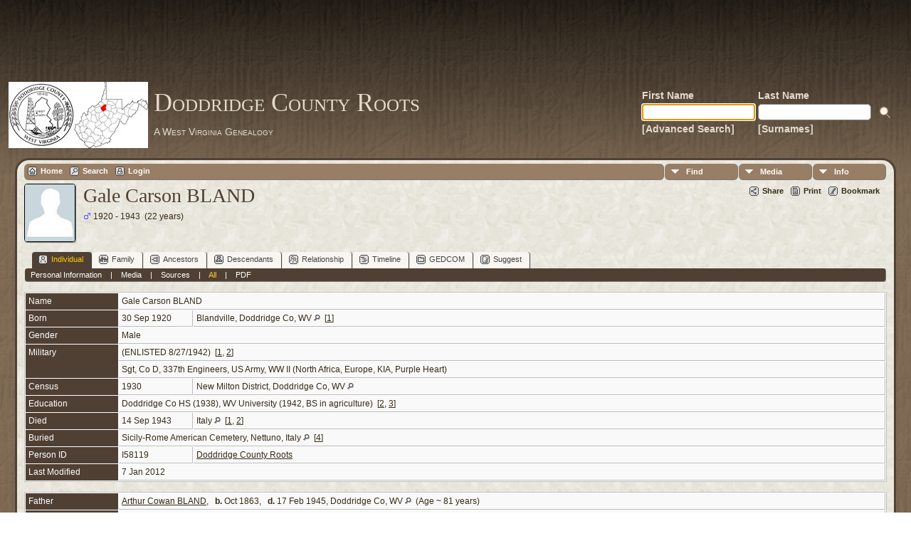

--- FILE ---
content_type: text/html;charset=UTF-8
request_url: https://www.doddridgecountyroots.com/tng/getperson.php?personID=I58119&tree=dcr
body_size: 6077
content:
<!DOCTYPE html PUBLIC "-//W3C//DTD XHTML 1.0 Transitional//EN" 
"http://www.w3.org/TR/xhtml1/DTD/xhtml1-transitional.dtd">

<html xmlns="http://www.w3.org/1999/xhtml">
<head>
<title>Gale Carson BLAND b. 30 Sep 1920 Blandville, Doddridge Co, WV d. 14 Sep 1943 Italy: Doddridge County Roots</title>
<meta name="Keywords" content="" />
<meta name="Description" content="Gale Carson BLAND b. 30 Sep 1920 Blandville, Doddridge Co, WV d. 14 Sep 1943 Italy: Doddridge County Roots" />
<meta http-equiv="Content-type" content="text/html; charset=UTF-8" />
<link rel="shortcut icon" href="http://www.doddridgecountyroots.com/tng/favicon.ico"/>
<link href="css/genstyle.css?v=12.1" rel="stylesheet" type="text/css" />
<link href="templates/template12/css/tngtabs2.css?v=12.1" rel="stylesheet" type="text/css" />
<link href="templates/template12/css/templatestyle.css?v=12.1" rel="stylesheet" type="text/css" />
<script src="https://code.jquery.com/jquery-3.3.1.min.js" type="text/javascript" integrity="sha256-FgpCb/KJQlLNfOu91ta32o/NMZxltwRo8QtmkMRdAu8=" crossorigin="anonymous"></script>
<script src="https://code.jquery.com/ui/1.12.1/jquery-ui.min.js" type="text/javascript" integrity="sha256-VazP97ZCwtekAsvgPBSUwPFKdrwD3unUfSGVYrahUqU=" crossorigin="anonymous"></script>
<script type="text/javascript" src="js/net.js"></script>
<script type="text/javascript">var tnglitbox;</script>

<script type = 'text/javascript' language = 'javascript'>
function togglednaicon() {
   if ($('.toggleicon2').attr('src').indexOf('desc') > 0) {
      $('.toggleicon2').attr('src',cmstngpath + 'img/tng_sort_asc.gif')
      $('.toggleicon2').attr('title', 'Collapse');
      $('.dnatest').show();
   }
   else {
      $('.toggleicon2').attr('src',cmstngpath + 'img/tng_sort_desc.gif')
      $('.toggleicon2').attr('title', 'Expand');
      $('.dnatest').hide();
   }
}

function show_dnatest() {
      $('.toggleicon2').attr('src',cmstngpath + 'img/tng_sort_asc.gif')
      $('.toggleicon2').attr('title', 'Collapse');
      $('.dnatest').show();
}

function hide_dnatest() {
      $('.toggleicon2').attr('src',cmstngpath + 'img/tng_sort_desc.gif')
      $('.toggleicon2').attr('title', 'Expand');
      $('.dnatest').hide();
}
</script><link href="templates/template12/css/mytngstyle.css?v=12.1" rel="stylesheet" type="text/css" />
<script type="text/javascript" src="https://ws.sharethis.com/button/buttons.js"></script>
<script type="text/javascript">stLight.options({publisher: "be4e16ed-3cf4-460b-aaa4-6ac3d0e3004b",doNotHash:true,doNotCopy:true,hashAddressBar:false});</script>
<script type="text/javascript" src="js/tngmenuhover2.js"></script>
<script type="text/javascript">
var tnglitbox;
var share = 0;
var closeimg = "img/tng_close.gif";
var smallimage_url = 'ajx_smallimage.php?';
var cmstngpath='';
var loadingmsg = 'Loading...';
var expand_msg = "Expand";
var collapse_msg = "Collapse";
</script>
<link rel="alternate" type="application/rss+xml" title="RSS" href="tngrss.php" />
<!-- The Next Generation of Genealogy Sitebuilding, v.12.1 (11 March 2019), Written by Darrin Lythgoe, 2001-2026 -->
</head>
<body id="bodytop" class="getperson publicbody">

<center>
<p>
<script async src="https://pagead2.googlesyndication.com/pagead/js/adsbygoogle.js"></script>
<!-- Leaderboard 728x90 -->
<ins class="adsbygoogle"
     style="display:inline-block;width:728px;height:90px"
     data-ad-client="ca-pub-0463678737318701"
     data-ad-slot="3232830768"></ins>
<script>
     (adsbygoogle = window.adsbygoogle || []).push({});
</script>
</p>
</center>

	<a name="top"></a>
	<div id="cb-main">
		<header class="cb-header clearfix">		
			<div class="cb-shapes">	
				<h1 class="cb-headline" data-left="25.52%">
					<a href="index.php">Doddridge County Roots</a>
				</h1>
				<h2 class="cb-slogan" data-left="25.52%">A West Virginia Genealogy</h2>

				<div class="cb-mainimage"><img src="templates/template12/img/DCSeal_WVMap_196x93.jpg" alt="" /></div>
			</div>
			<div class="cb-header-search-box">
				<table>
					<tr>
						<td class="cb-searchtext">
							<table>
								<tr>
									<td class="col1and2">
										<a><span class="cb-searchtext">First Name</span></a>
									</td>
									<td class="col1and2" colspan="2">
										<a><span class="cb-searchtext">Last Name</span></a>
									</td>
								</tr>
								<tr>
									<form class="cb-search" id="topsearchform" name="topsearchform" method="get" 
										action="search.php">
										<td class="col1and2">
											<input type="hidden" value="AND" name="mybool" />
											<input size="17" name="myfirstname" type="text" id="myfirstname" />
										</td><td class="col1and2">
											<input size="17" name="mylastname" type="text" id="mylastname" />
										</td><td >
											<input class="cb-search-button" type="submit" value="&nbsp;&nbsp;">
										</td>
									</form>
								</tr>
								<script>
									document.topsearchform.myfirstname.focus();
								</script>
								<tr>
									<td id="cb-header-links">
										<a href="searchform.php">[Advanced Search]</a>
									</td><td colspan="2" id="cb-header-links">
										<a href="surnames.php">[Surnames]</a>
										<br />
									</td>
								</tr>
							</table>
						</td>
					</tr>
				</table>
				
			</div>
		</header>   
		<div class="cb-sheet clearfix">
<div class="cb-tng-area"><div class="menucontainer">
<div class="innercontainer">
<div class="icons">
 <a href="index.php"    title="Home" class="tngsmallicon" id="home-smicon">Home</a>
 <a href="searchform.php" onclick="return openSearch();"   title="Search" class="tngsmallicon" id="search-smicon">Search</a>
 <a href="#" onclick="return openLogin('ajx_login.php?p=');"   title="Login" class="tngsmallicon" id="log-smicon">Login</a>
&nbsp;
</div>
<ul class="tngdd  float-right" id="tngdd">
<li class="langmenu stubmenu"><br/></li>
<li><a href="#" class="menulink">Find</a>
<ul>
<li><a href="surnames.php"><span class="menu-icon" id="surnames-icon"></span> <span class="menu-label">Surnames</span></a></li>
<li><a href="firstnames.php"><span class="menu-icon" id="firstnames-icon"></span> <span class="menu-label">First Names</span></a></li>
<li><a href="searchform.php"><span class="menu-icon" id="search-icon"></span> <span class="menu-label">Search People</span></a></li>
<li><a href="famsearchform.php"><span class="menu-icon" id="fsearch-icon"></span> <span class="menu-label">Search Families</span></a></li>
<li><a href="searchsite.php"><span class="menu-icon" id="searchsite-icon"></span> <span class="menu-label">Search Site</span></a></li>
<li><a href="places.php"><span class="menu-icon" id="places-icon"></span> <span class="menu-label">Places</span></a></li>
<li><a href="anniversaries.php"><span class="menu-icon" id="dates-icon"></span> <span class="menu-label">Dates</span></a></li>
<li><a href="calendar.php?m=01"><span class="menu-icon" id="calendar-icon"></span> <span class="menu-label">Calendar</span></a></li>
<li><a href="cemeteries.php"><span class="menu-icon" id="cemeteries-icon"></span> <span class="menu-label">Cemeteries</span></a></li>
<li><a href="bookmarks.php"><span class="menu-icon" id="bookmarks-icon"></span> <span class="menu-label">Bookmarks</span></a></li>
</ul>
</li>
<li><a href="#" class="menulink">Media</a>
<ul>
<li><a href="browsemedia.php?mediatypeID=photos"><span class="menu-icon" id="photos-icon"></span> <span class="menu-label">Photos</span></a></li>
<li><a href="browsemedia.php?mediatypeID=documents"><span class="menu-icon" id="documents-icon"></span> <span class="menu-label">Documents</span></a></li>
<li><a href="browsemedia.php?mediatypeID=histories"><span class="menu-icon" id="histories-icon"></span> <span class="menu-label">Histories</span></a></li>
<li><a href="browsemedia.php?mediatypeID=videos"><span class="menu-icon" id="videos-icon"></span> <span class="menu-label">Videos</span></a></li>
<li><a href="browsealbums.php"><span class="menu-icon" id="albums-icon"></span> <span class="menu-label">Albums</span></a></li>
<li><a href="browsemedia.php"><span class="menu-icon" id="media-icon"></span> <span class="menu-label">All Media</span></a></li>
</ul>
</li>
<li><a href="#" class="menulink">Info</a>
<ul class="last">
<li><a href="whatsnew.php"><span class="menu-icon" id="whatsnew-icon"></span> <span class="menu-label">What's New</span></a></li>
<li><a href="mostwanted.php"><span class="menu-icon" id="mw-icon"></span> <span class="menu-label">Most Wanted</span></a></li>
<li><a href="reports.php"><span class="menu-icon" id="reports-icon"></span> <span class="menu-label">Reports</span></a></li>
<li><a href="statistics.php"><span class="menu-icon" id="stats-icon"></span> <span class="menu-label">Statistics</span></a></li>
<li><a href="browsetrees.php"><span class="menu-icon" id="trees-icon"></span> <span class="menu-label">Trees</span></a></li>
<li><a href="browsebranches.php"><span class="menu-icon" id="branches-icon"></span> <span class="menu-label">Branches</span></a></li>
<li><a href="browsenotes.php"><span class="menu-icon" id="notes-icon"></span> <span class="menu-label">Notes</span></a></li>
<li><a href="browsesources.php"><span class="menu-icon" id="sources-icon"></span> <span class="menu-label">Sources</span></a></li>
<li><a href="browserepos.php"><span class="menu-icon" id="repos-icon"></span> <span class="menu-label">Repositories</span></a></li>
<li><a href="browse_dna_tests.php"><span class="menu-icon" id="dna-icon"></span> <span class="menu-label">DNA Tests</span></a></li>
<li><a href="suggest.php?page=Gale+Carson+BLAND+b.+30+Sep+1920+Blandville%2C+Doddridge+Co%2C+WV+d.+14+Sep+1943+Italy"><span class="menu-icon" id="contact-icon"></span> <span class="menu-label">Contact Us</span></a></li>
</ul>
</li>
</ul>
</div>
</div>
<div id="searchdrop" class="slidedown" style="display:none;"><a href="#" onclick="jQuery('#searchdrop').slideUp(200);return false;" style="float:right"><img src="img/tng_close.gif" border="0" alt=""/></a><span class="subhead"><strong>Search</strong> | <a href="searchform.php">Advanced Search</a> | <a href="famsearchform.php">Search Families</a> | <a href="searchsite.php">Search Site</a></span><br/><br/><form action="search.php" method="get">

<label for="searchfirst">First Name: </label><input type="text" name="myfirstname" id="searchfirst"/> &nbsp;
<label for="searchlast">Last Name: </label><input type="text" name="mylastname" id="searchlast"/> &nbsp;
<label for="searchid">ID: </label><input type="text" class="veryshortfield" name="mypersonid" id="searchid"/> &nbsp;
<input type="hidden" name="idqualify" value="equals"/>
<input type="submit" value="Search"/></form></div><div class="icons-rt"><div id="shareicons" style="display:none">
<span class='st_facebook_hcount' displayText='Facebook'></span>
<span class='st_twitter_hcount' displayText='Tweet'></span>
<span class='st_pinterest_hcount' displayText='Pinterest'></span>
<span class='st_googleplus_hcount' displayText='Google +'></span>
</div>
 <a href="#" onclick="jQuery('#shareicons').toggle(200); if(!share) { jQuery('#share-smicon').html('Hide'); share=1;} else { jQuery('#share-smicon').html('Share'); share=0; }; return false;"   title="Share" class="tngsmallicon" id="share-smicon">Share</a>
 <a href="#" onclick="newwindow=window.open('/tng/getperson.php?personID=I58119&amp;tree=dcr&amp;tngprint=1','tngprint','width=850,height=600,status=no,resizable=yes,scrollbars=yes'); newwindow.focus(); return false;"  rel="nofollow" title="Print" class="tngsmallicon" id="print-smicon">Print</a>
 <a href="#" onclick="tnglitbox = new LITBox('ajx_addbookmark.php?p=',{width:350,height:100}); return false;"   title="Bookmark" class="tngsmallicon" id="bmk-smicon">Bookmark</a>
</div>
<script type="text/javascript">var tngdd=new tngdd.dd("tngdd");tngdd.init("tngdd","menuhover");</script>
<div class="vcard">
<div id="mhmatches"></div>
<div style="float:left; padding-right:5px"><img src="img/male.jpg" border="1" alt="Gale Carson BLAND" width="70" height="80" class="smallimg" style="float:left;"/></div><h1 class="header fn" id="nameheader" style="margin-bottom:5px">Gale Carson BLAND</h1><span class="normal"><img src="img/tng_male.gif" width="11" height="11" border="0" alt="Male" style="vertical-align: -1px;"/> 1920 - 1943 &nbsp;(22 years)</span>
<br clear="all" /><br />
<div id="tngmenu">
<ul id="tngnav">
<li><a id="a0" href="getperson.php?personID=I58119&amp;tree=dcr" class="here"><span class="tngsmallicon2" id="ind-smicon"></span>Individual</a></li>
<li><a id="a1" href="familychart.php?personID=I58119&amp;tree=dcr"><span class="tngsmallicon2" id="fam-smicon"></span>Family</a></li>
<li><a id="a2" href="pedigree.php?personID=I58119&amp;tree=dcr"><span class="tngsmallicon2" id="ped-smicon"></span>Ancestors</a></li>
<li><a id="a3" href="descend.php?personID=I58119&amp;tree=dcr"><span class="tngsmallicon2" id="desc-smicon"></span>Descendants</a></li>
<li><a id="a4" href="relateform.php?primaryID=I58119&amp;tree=dcr"><span class="tngsmallicon2" id="rel-smicon"></span>Relationship</a></li>
<li><a id="a5" href="timeline.php?primaryID=I58119&amp;tree=dcr"><span class="tngsmallicon2" id="time-smicon"></span>Timeline</a></li>
<li><a id="a6" href="gedform.php?personID=I58119&amp;tree=dcr"><span class="tngsmallicon2" id="ged-smicon"></span>GEDCOM</a></li>
<li><a id="a7" href="suggest.php?enttype=I&amp;ID=I58119&amp;tree=dcr"><span class="tngsmallicon2" id="sugg-smicon"></span>Suggest</a></li>
</ul>
</div>
<div id="pub-innermenu" class="fieldnameback fieldname smaller rounded4">
<a href="#" class="lightlink" onclick="return infoToggle('info');" id="tng_plink">Personal Information</a> &nbsp;&nbsp; | &nbsp;&nbsp; 
<a href="#" class="lightlink" onclick="return infoToggle('media');" id="tng_mlink">Media</a> &nbsp;&nbsp; | &nbsp;&nbsp; 
<a href="#" class="lightlink" onclick="return infoToggle('citations');" id="tng_clink">Sources</a> &nbsp;&nbsp; | &nbsp;&nbsp; 
<a href="#" class="lightlink3" onclick="return infoToggle('all');" id="tng_alink">All</a>
 &nbsp;&nbsp; | &nbsp;&nbsp; <a href="#" class="lightlink" onclick="tnglitbox = new LITBox('rpt_pdfform.php?pdftype=ind&amp;personID=I58119&amp;tree=dcr',{width:350,height:350});return false;">PDF</a>
</div><br/>
<script type="text/javascript" src="js/getperson.js"></script>
<script type="text/javascript">
function infoToggle(part) {
	if( part == "all" ) {
		jQuery('#info').show();
$('#media').show();
$('#tng_mlink').attr('class','lightlink');
$('#citations').show();
$('#tng_clink').attr('class','lightlink');
		jQuery('#tng_alink').attr('class','lightlink3');
		jQuery('#tng_plink').attr('class','lightlink');
	}
	else {
		innerToggle(part,"info","tng_plink");
innerToggle(part,"media","tng_mlink");
innerToggle(part,"citations","tng_clink");
		jQuery('#tng_alink').attr('class','lightlink');
	}
	return false;
}
</script>

<ul class="nopad">
<li id="info" style="list-style-type: none; ">
<table cellspacing="1" cellpadding="4" class="whiteback tfixed">
<col class="labelcol"/><col style="width:104px"/><col />
<tr>
<td valign="top" class="fieldnameback indleftcol lt1"  id="info1"><span class="fieldname">Name</span></td>
<td valign="top" colspan="2" class="databack"><span class="n"><span class="given-name">Gale Carson</span> <span class="family-name">BLAND</span></span>&nbsp;</td></tr>
<tr>
<td valign="top" class="fieldnameback lt2" ><span class="fieldname">Born</span></td>
<td valign="top" class="databack">30 Sep 1920&nbsp;</td>
<td valign="top" class="databack">Blandville, Doddridge Co, WV <a href="placesearch.php?psearch=Blandville%2C+Doddridge+Co%2C+WV&amp;tree=dcr" title="Find all individuals with events at this location"><img src="img/tng_search_small.gif" border="0" alt="Find all individuals with events at this location" width="9" height="9" /></a>&nbsp; [<a href="#cite1" onclick="$('citations').style.display = '';">1</a>]&nbsp;</td>
</tr>
<tr>
<td valign="top" class="fieldnameback lt4" ><span class="fieldname">Gender</span></td>
<td valign="top" colspan="2" class="databack">Male&nbsp;</td></tr>
<tr>
<td valign="top" class="fieldnameback lt5"  rowspan="2"><span class="fieldname">Military</span></td>
<td valign="top" class="databack" colspan='2'>(ENLISTED 8/27/1942)&nbsp; [<a href="#cite1" onclick="$('citations').style.display = '';">1</a>, <a href="#cite2" onclick="$('citations').style.display = '';">2</a>]&nbsp;</td>
</tr>
<tr class="t5">
<td valign="top" colspan="2" class="databack">Sgt, Co D, 337th Engineers, US Army, WW II (North Africa, Europe, KIA, Purple Heart)&nbsp;</td></tr>
<tr>
<td valign="top" class="fieldnameback lt6" ><span class="fieldname">Census</span></td>
<td valign="top" class="databack">1930&nbsp;</td>
<td valign="top" class="databack">New Milton District, Doddridge Co, WV <a href="placesearch.php?psearch=New+Milton+District%2C+Doddridge+Co%2C+WV&amp;tree=dcr" title="Find all individuals with events at this location"><img src="img/tng_search_small.gif" border="0" alt="Find all individuals with events at this location" width="9" height="9" /></a>&nbsp;</td>
</tr>
<tr>
<td valign="top" class="fieldnameback lt7" ><span class="fieldname">Education</span></td>
<td valign="top" colspan="2" class="databack">Doddridge Co HS (1938), WV University (1942, BS in agriculture)&nbsp; [<a href="#cite2" onclick="$('citations').style.display = '';">2</a>, <a href="#cite3" onclick="$('citations').style.display = '';">3</a>]&nbsp;</td></tr>
<tr>
<td valign="top" class="fieldnameback lt8" ><span class="fieldname">Died</span></td>
<td valign="top" class="databack">14 Sep 1943&nbsp;</td>
<td valign="top" class="databack">Italy <a href="placesearch.php?psearch=Italy&amp;tree=dcr" title="Find all individuals with events at this location"><img src="img/tng_search_small.gif" border="0" alt="Find all individuals with events at this location" width="9" height="9" /></a>&nbsp; [<a href="#cite1" onclick="$('citations').style.display = '';">1</a>, <a href="#cite2" onclick="$('citations').style.display = '';">2</a>]&nbsp;</td>
</tr>
<tr>
<td valign="top" class="fieldnameback lt9" ><span class="fieldname">Buried</span></td>
<td valign="top" class="databack" colspan="2">Sicily-Rome American Cemetery, Nettuno, Italy <a href="placesearch.php?psearch=Sicily-Rome+American+Cemetery%2C+Nettuno%2C+Italy&amp;tree=dcr" title="Find all individuals with events at this location"><img src="img/tng_search_small.gif" border="0" alt="Find all individuals with events at this location" width="9" height="9" /></a>&nbsp; [<a href="#cite4" onclick="$('citations').style.display = '';">4</a>]&nbsp;</td>
</tr>
<tr>
<td valign="top" class="fieldnameback lt10" ><span class="fieldname">Person ID</span></td>
<td valign="top" class="databack">I58119&nbsp;</td>
<td valign="top" class="databack"><a href="showtree.php?tree=dcr">Doddridge County Roots</a></td>
</tr>
<tr>
<td valign="top" class="fieldnameback lt11" ><span class="fieldname">Last Modified</span></td>
<td valign="top" colspan="2" class="databack">7 Jan 2012&nbsp;</td></tr>
</table>
<br/>
<table cellspacing="1" cellpadding="4" class="whiteback tfixed">
<col class="labelcol"/><col style="width:104px"/><col />
<tr>
<td valign="top" class="fieldnameback indleftcol lt12"  id="famF19945_1"><span class="fieldname">Father</span></td>
<td valign="top" colspan="2" class="databack"><a href="getperson.php?personID=I48513&amp;tree=dcr">Arthur Cowan BLAND</a>, &nbsp; <strong>b.</strong> Oct 1863, &nbsp; <strong>d.</strong> 17 Feb 1945, Doddridge Co, WV <a href="placesearch.php?tree=&amp;psearch=Doddridge+Co%2C+WV" title="Find all individuals with events at this location"><img src="img/tng_search_small.gif" border="0" alt="Find all individuals with events at this location" width="9" height="9" /></a> &nbsp;(Age ~ 81 years)&nbsp;</td></tr>
<tr>
<td valign="top" class="fieldnameback lt13" ><span class="fieldname">Mother</span></td>
<td valign="top" colspan="2" class="databack"><a href="getperson.php?personID=I47465&amp;tree=dcr">Julia Ellen SUTTON</a>, &nbsp; <strong>b.</strong> 5 Jun 1873, &nbsp; <strong>d.</strong> 8 Jun 1963 &nbsp;(Age 90 years)&nbsp;</td></tr>
<tr>
<td valign="top" class="fieldnameback lt14" ><span class="fieldname">Family ID</span></td>
<td valign="top" class="databack">F19945&nbsp;</td>
<td valign="top" class="databack"><a href="familygroup.php?familyID=F19945&amp;tree=dcr">Group Sheet</a>&nbsp; | &nbsp;<a href='familychart.php?familyID=F19945&amp;tree=dcr'>Family Chart</a></td>
</tr>
</table>
<br/>
</li> <!-- end info -->
<li id="media" style="list-style-type: none; ">
<table cellspacing="1" cellpadding="4" class="whiteback tfixed">
<col class="labelcol"/><col style="width:104px"/><col/>
<tr>
<td valign="top" class="fieldnameback indleftcol lmphotos" id="media1" rowspan="2"><span class="fieldname">Photos</span></td>
<td valign="top" class="databack" align="center" style="width:104px"><div class="media-img"><div class="media-prev" id="prev9084_10884" style="display:none"></div></div>
<a href="showmedia.php?mediaID=9084&amp;medialinkID=10884" class="media-preview" id="img-9084-10884-photos%2F58119_GaleCarsonBland_USArmy_WW2_Snapshot.jpg"><img src="img/photos_thumb.png" border="0"  alt="58119_GaleCarsonBland_USArmy_WW2_Snapshot.jpg" title="" /></a></td><td valign="top" class="databack"><span class="normal"><a href="showmedia.php?mediaID=9084&amp;medialinkID=10884">58119_GaleCarsonBland_USArmy_WW2_Snapshot.jpg</a><br/></span></td></tr>
<tr class="mphotos"><td valign="top" class="databack" align="center" style="width:104px"><div class="media-img"><div class="media-prev" id="prev9085_10885" style="display:none"></div></div>
<a href="showmedia.php?mediaID=9085&amp;medialinkID=10885" class="media-preview" id="img-9085-10885-photos%2F58119_GaleCarsonBland_USArmy_WW2.jpg"><img src="img/photos_thumb.png" border="0"  alt="Sgt. Gale C. Bland" title="" /></a></td><td valign="top" class="databack"><span class="normal"><a href="showmedia.php?mediaID=9085&amp;medialinkID=10885">Sgt. Gale C. Bland</a><br/></span></td></tr>

</table>
<br/>
<table cellspacing="1" cellpadding="4" class="whiteback tfixed">
<col class="labelcol"/><col style="width:104px"/><col/>
<tr>
<td valign="top" class="fieldnameback indleftcol lmdocuments" rowspan="2"><span class="fieldname">Documents</span></td>
<td valign="top" class="databack" align="center" style="width:104px"><div class="media-img"><div class="media-prev" id="prev9086_10886" style="display:none"></div></div>
<a href="showmedia.php?mediaID=9086&amp;medialinkID=10886" class="media-preview" id="img-9086-10886-documents%2F58119_BLAND_Gale_KIA_14Sep1943.jpg"><img src="img/documents_thumb.png" border="0"  alt="58119_BLAND_Gale_KIA_14Sep1943.jpg" title="" /></a></td><td valign="top" class="databack"><span class="normal"><a href="showmedia.php?mediaID=9086&amp;medialinkID=10886">58119_BLAND_Gale_KIA_14Sep1943.jpg</a><br/></span></td></tr>
<tr class="mdocuments"><td valign="top" class="databack" align="center" style="width:104px"><div class="media-img"><div class="media-prev" id="prev2539_10887" style="display:none"></div></div>
<a href="showmedia.php?mediaID=2539&amp;medialinkID=10887" class="media-preview" id="img-2539-10887-documents%2F999999_HonorRoll_DoddridgeCoHighSchool_WestUnionRecord_18Apr1935.jpg"><img src="img/documents_thumb.png" border="0"  alt="999999_HonorRoll_DoddridgeCoHighSchool_WestUnionRecord_18Apr1935.jpg" title="" /></a></td><td valign="top" class="databack"><span class="normal"><a href="showmedia.php?mediaID=2539&amp;medialinkID=10887">999999_HonorRoll_DoddridgeCoHighSchool_WestUnionRecord_18Apr1935.jpg</a><br/></span></td></tr>

</table>
<br/>
</li> <!-- end media -->
<li id="citations" style="list-style-type: none; ">
<table cellspacing="1" cellpadding="4" class="whiteback tfixed">
<col class="labelcol"/><col />
<tr>
<td valign="top" class="fieldnameback indleftcol" id="citations1"><a name="sources"><span class="fieldname">Sources&nbsp;</span></a></td>
<td valign="top" class="databack"><ol class="normal citeblock"><li class="normal"><a name="cite1"></a>[<a href="showsource.php?sourceID=S2582&amp;tree=dcr">S2582</a>]  West Virginia Veterans Memorial Archives Database, (http://www.wvculture.org/history/wvmemory/wvvetmem.html). <br /><br /></li>
<li class="normal"><a name="cite2"></a>[<a href="showsource.php?sourceID=S691&amp;tree=dcr">S691</a>]  West Union Herald, 10/14/1943. <br /><br /></li>
<li class="normal"><a name="cite3"></a>[<a href="showsource.php?sourceID=S1897&amp;tree=dcr">S1897</a>]  West Union Record, 4/18/1935. <br /><br /></li>
<li class="normal"><a name="cite4"></a>[<a href="showsource.php?sourceID=S2582&amp;tree=dcr">S2582</a>]  West Virginia Veterans Memorial Archives Database, (http://www.wvculture.org/history/wvmemory/wvvetmem.html), Nettuno Cemetery, Italy, grave E 11 9. <br /></li>
</ol></td>
</tr>
</table>
<br />
</li> <!-- end citations -->
</ul>
</div>
<br/>

</div>		<footer class="cb-footer clearfix">
			<div class="cb-content-layout layout-item-0">
				<div class="cb-content-layout-row">
					<div class="cb-layout-cell" style="width: 100%">
						<br/>
							<div class="hg-footertext">
									<script type="text/javascript">
		jQuery(document).ready(function() {
			jQuery('.media-preview').on('mouseover touchstart',function(e) {
				e.preventDefault();
				var items = this.id.match(/img-(\d+)-(\d+)-(.*)/);
				var key = items[2] && items[2] != "0" ? items[1]+"_"+items[2] : items[1];
				if(jQuery('#prev'+key).css('display') == "none")
					showPreview(items[1],items[2],items[3],key,'standard');
				else
					closePreview(key);
			});
			jQuery('.media-preview').on('mouseout',function(e) {
				var items = this.id.match(/img-(\d+)-(\d+)-(.*)/);
				var key = items[2] && items[2] != "0" ? items[1]+"_"+items[2] : items[1];
				closePreview(key);
			});
			jQuery(document).on('click touchstart', '.prev-close img', function(e) {
				var items;
				items = this.id.match(/close-(\d+)_(\d+)/);
				if(!items)
					items = this.id.match(/close-(\d+)/);
				var key = items[2] && items[2] != "0" ? items[1]+"_"+items[2] : items[1];
				closePreview(key);
			});
		});
		</script>
<p class="smaller center">This site powered by <a href="http://www.tngsitebuilding.com" class="footer" target="_blank" title="Learn more about TNG">The Next Generation of Genealogy Sitebuilding</a> v. 12.1,  written by Darrin Lythgoe  &copy; 2001-2026.</p>
<p class="smaller center">Maintained by <a href="suggest.php?" class="footer" title="Contact Us">R L Brown</a>.</p>
							</div>
					</div>
				</div>
			</div>

<script async src="https://pagead2.googlesyndication.com/pagead/js/adsbygoogle.js"></script>
<!-- Horizontal - Responsive -->
<ins class="adsbygoogle"
     style="display:block"
     data-ad-client="ca-pub-0463678737318701"
     data-ad-slot="3328348331"
     data-ad-format="auto"
     data-full-width-responsive="true"></ins>
<script>
     (adsbygoogle = window.adsbygoogle || []).push({});
</script>
		</footer>
	</div>  
</div>
<script type="text/javascript" src="js/rpt_utils.js"></script>
<script type="text/javascript" src="js/litbox.js"></script>
</body>
</html>


--- FILE ---
content_type: text/html; charset=utf-8
request_url: https://www.google.com/recaptcha/api2/aframe
body_size: 268
content:
<!DOCTYPE HTML><html><head><meta http-equiv="content-type" content="text/html; charset=UTF-8"></head><body><script nonce="NHOHuR1-xBXubjA8NvfAbA">/** Anti-fraud and anti-abuse applications only. See google.com/recaptcha */ try{var clients={'sodar':'https://pagead2.googlesyndication.com/pagead/sodar?'};window.addEventListener("message",function(a){try{if(a.source===window.parent){var b=JSON.parse(a.data);var c=clients[b['id']];if(c){var d=document.createElement('img');d.src=c+b['params']+'&rc='+(localStorage.getItem("rc::a")?sessionStorage.getItem("rc::b"):"");window.document.body.appendChild(d);sessionStorage.setItem("rc::e",parseInt(sessionStorage.getItem("rc::e")||0)+1);localStorage.setItem("rc::h",'1769214353741');}}}catch(b){}});window.parent.postMessage("_grecaptcha_ready", "*");}catch(b){}</script></body></html>